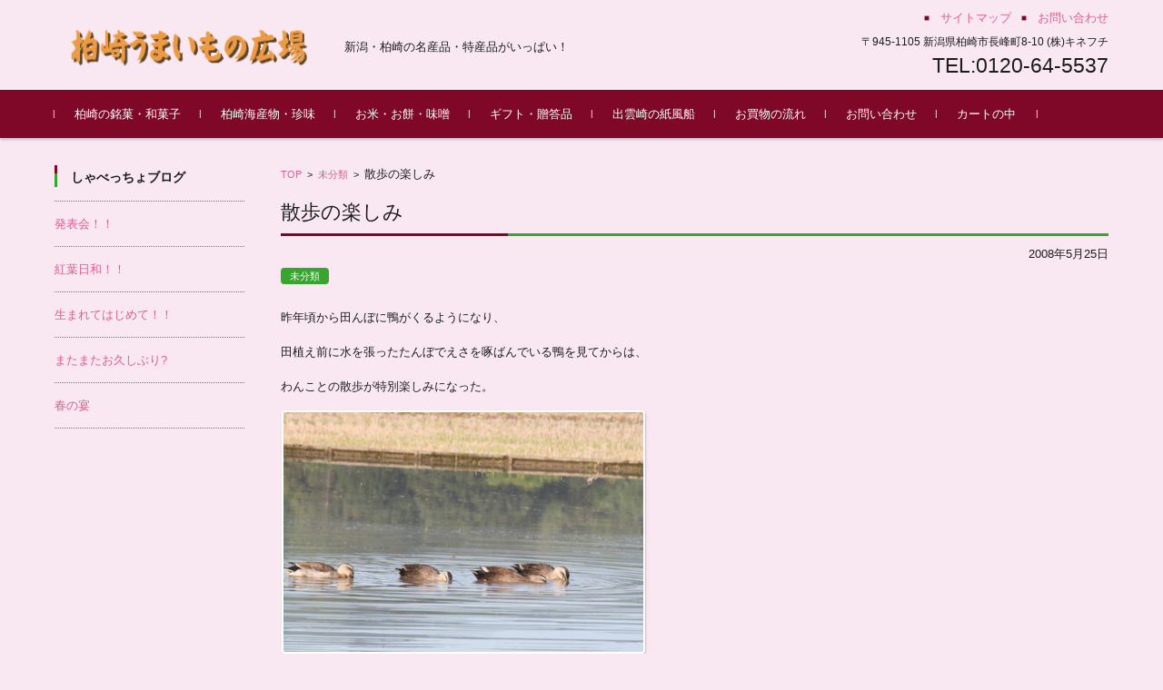

--- FILE ---
content_type: text/html; charset=UTF-8
request_url: https://kinefuchi.co.jp/2008/05/25/20080525/
body_size: 10204
content:


<!DOCTYPE html>
<html lang="ja">
<head>

<meta charset="UTF-8">
<meta name="viewport" content="width=device-width, initial-scale=1">
<link rel="profile" href="http://gmpg.org/xfn/11">
<link rel="pingback" href="https://kinefuchi.co.jp/xmlrpc.php" />

<title>散歩の楽しみ | 柏崎うまいもの広場</title>
<meta name='robots' content='max-image-preview:large' />

<!-- All in One SEO Pack 2.12.1 by Michael Torbert of Semper Fi Web Design[264,289] -->
<link rel="canonical" href="https://kinefuchi.co.jp/2008/05/25/20080525/" />
			<script type="text/javascript" >
				window.ga=window.ga||function(){(ga.q=ga.q||[]).push(arguments)};ga.l=+new Date;
				ga('create', 'UA-96348633-6', 'auto');
				// Plugins
				ga('require', 'outboundLinkTracker');
				ga('send', 'pageview');
			</script>
			<script async src="https://www.google-analytics.com/analytics.js"></script>
			<script async src="https://kinefuchi.co.jp/wp-content/plugins/all-in-one-seo-pack/public/js/vendor/autotrack.js"></script>
					<!-- /all in one seo pack -->
<link rel='dns-prefetch' href='//s.w.org' />
<link rel="alternate" type="application/rss+xml" title="柏崎うまいもの広場 &raquo; フィード" href="https://kinefuchi.co.jp/feed/" />
<link rel="alternate" type="application/rss+xml" title="柏崎うまいもの広場 &raquo; コメントフィード" href="https://kinefuchi.co.jp/comments/feed/" />
		<script type="text/javascript">
			window._wpemojiSettings = {"baseUrl":"https:\/\/s.w.org\/images\/core\/emoji\/13.0.1\/72x72\/","ext":".png","svgUrl":"https:\/\/s.w.org\/images\/core\/emoji\/13.0.1\/svg\/","svgExt":".svg","source":{"concatemoji":"https:\/\/kinefuchi.co.jp\/wp-includes\/js\/wp-emoji-release.min.js?ver=5.7.14"}};
			!function(e,a,t){var n,r,o,i=a.createElement("canvas"),p=i.getContext&&i.getContext("2d");function s(e,t){var a=String.fromCharCode;p.clearRect(0,0,i.width,i.height),p.fillText(a.apply(this,e),0,0);e=i.toDataURL();return p.clearRect(0,0,i.width,i.height),p.fillText(a.apply(this,t),0,0),e===i.toDataURL()}function c(e){var t=a.createElement("script");t.src=e,t.defer=t.type="text/javascript",a.getElementsByTagName("head")[0].appendChild(t)}for(o=Array("flag","emoji"),t.supports={everything:!0,everythingExceptFlag:!0},r=0;r<o.length;r++)t.supports[o[r]]=function(e){if(!p||!p.fillText)return!1;switch(p.textBaseline="top",p.font="600 32px Arial",e){case"flag":return s([127987,65039,8205,9895,65039],[127987,65039,8203,9895,65039])?!1:!s([55356,56826,55356,56819],[55356,56826,8203,55356,56819])&&!s([55356,57332,56128,56423,56128,56418,56128,56421,56128,56430,56128,56423,56128,56447],[55356,57332,8203,56128,56423,8203,56128,56418,8203,56128,56421,8203,56128,56430,8203,56128,56423,8203,56128,56447]);case"emoji":return!s([55357,56424,8205,55356,57212],[55357,56424,8203,55356,57212])}return!1}(o[r]),t.supports.everything=t.supports.everything&&t.supports[o[r]],"flag"!==o[r]&&(t.supports.everythingExceptFlag=t.supports.everythingExceptFlag&&t.supports[o[r]]);t.supports.everythingExceptFlag=t.supports.everythingExceptFlag&&!t.supports.flag,t.DOMReady=!1,t.readyCallback=function(){t.DOMReady=!0},t.supports.everything||(n=function(){t.readyCallback()},a.addEventListener?(a.addEventListener("DOMContentLoaded",n,!1),e.addEventListener("load",n,!1)):(e.attachEvent("onload",n),a.attachEvent("onreadystatechange",function(){"complete"===a.readyState&&t.readyCallback()})),(n=t.source||{}).concatemoji?c(n.concatemoji):n.wpemoji&&n.twemoji&&(c(n.twemoji),c(n.wpemoji)))}(window,document,window._wpemojiSettings);
		</script>
		<style type="text/css">
img.wp-smiley,
img.emoji {
	display: inline !important;
	border: none !important;
	box-shadow: none !important;
	height: 1em !important;
	width: 1em !important;
	margin: 0 .07em !important;
	vertical-align: -0.1em !important;
	background: none !important;
	padding: 0 !important;
}
</style>
	<link rel='stylesheet' id='wp-block-library-css'  href='https://kinefuchi.co.jp/wp-includes/css/dist/block-library/style.min.css?ver=5.7.14' type='text/css' media='all' />
<link rel='stylesheet' id='biz-cal-style-css'  href='https://kinefuchi.co.jp/wp-content/plugins/biz-calendar/biz-cal.css?ver=2.2.0' type='text/css' media='all' />
<link rel='stylesheet' id='dashicons-css'  href='https://kinefuchi.co.jp/wp-includes/css/dashicons.min.css?ver=5.7.14' type='text/css' media='all' />
<link rel='stylesheet' id='my-calendar-reset-css'  href='https://kinefuchi.co.jp/wp-content/plugins/my-calendar/css/reset.css?ver=5.7.14' type='text/css' media='all' />
<link rel='stylesheet' id='my-calendar-style-css'  href='https://kinefuchi.co.jp/wp-content/plugins/my-calendar/styles/twentyfifteen.css?ver=5.7.14' type='text/css' media='all' />
<link rel='stylesheet' id='fsvbasic-style-css'  href='https://kinefuchi.co.jp/wp-content/themes/fsvbasic/style.css?ver=5.7.14' type='text/css' media='all' />
<link rel='stylesheet' id='jquery-bxslider-styles-css'  href='https://kinefuchi.co.jp/wp-content/themes/fsvbasic/css/jquery.bxslider.css?ver=5.7.14' type='text/css' media='all' />
<link rel='stylesheet' id='fsvbasic-overwrite-css'  href='https://kinefuchi.co.jp/wp-content/themes/fsvbasic/css/overwrite.css?ver=5.7.14' type='text/css' media='all' />
<link rel='stylesheet' id='tablepress-default-css'  href='https://kinefuchi.co.jp/wp-content/tablepress-combined.min.css?ver=2' type='text/css' media='all' />
<link rel='stylesheet' id='usces_default_css-css'  href='https://kinefuchi.co.jp/wp-content/plugins/usc-e-shop/css/usces_default.css?ver=2.10.6.2408191' type='text/css' media='all' />
<link rel='stylesheet' id='usces_cart_css-css'  href='https://kinefuchi.co.jp/wp-content/plugins/usc-e-shop/css/usces_cart.css?ver=2.10.6.2408191' type='text/css' media='all' />
<script type='text/javascript' src='https://kinefuchi.co.jp/wp-includes/js/jquery/jquery.min.js?ver=3.5.1' id='jquery-core-js'></script>
<script type='text/javascript' src='https://kinefuchi.co.jp/wp-includes/js/jquery/jquery-migrate.min.js?ver=3.3.2' id='jquery-migrate-js'></script>
<script type='text/javascript' id='biz-cal-script-js-extra'>
/* <![CDATA[ */
var bizcalOptions = {"holiday_title":"\u5b9a\u4f11\u65e5","sun":"on","sat":"on","holiday":"on","temp_holidays":"2017-11-03\r\n2017-11-23\r\n2017-12-23\r\n2018-01-01\r\n2018-01-02\r\n2018-01-03\r\n2019-05-01\r\n2019-05-02\r\n2019-05-03\r\n2019-05-06","temp_weekdays":"","eventday_title":"\u30a4\u30d9\u30f3\u30c8\u958b\u50ac\u65e5","eventday_url":"","eventdays":"","month_limit":"\u5236\u9650\u306a\u3057","nextmonthlimit":"12","prevmonthlimit":"12","plugindir":"https:\/\/kinefuchi.co.jp\/wp-content\/plugins\/biz-calendar\/","national_holiday":""};
/* ]]> */
</script>
<script type='text/javascript' src='https://kinefuchi.co.jp/wp-content/plugins/biz-calendar/calendar.js?ver=2.2.0' id='biz-cal-script-js'></script>
<script type='text/javascript' src='https://kinefuchi.co.jp/wp-content/themes/fsvbasic/js/jquery.bxslider.min.js?ver=1' id='jquery-bxslider-js'></script>
<script type='text/javascript' src='https://kinefuchi.co.jp/wp-content/themes/fsvbasic/js/responsive.js?ver=1' id='jquery-responsive-js'></script>
<link rel="https://api.w.org/" href="https://kinefuchi.co.jp/wp-json/" /><link rel="alternate" type="application/json" href="https://kinefuchi.co.jp/wp-json/wp/v2/posts/2298" /><link rel="EditURI" type="application/rsd+xml" title="RSD" href="https://kinefuchi.co.jp/xmlrpc.php?rsd" />
<link rel="wlwmanifest" type="application/wlwmanifest+xml" href="https://kinefuchi.co.jp/wp-includes/wlwmanifest.xml" /> 
<meta name="generator" content="WordPress 5.7.14" />
<link rel='shortlink' href='https://kinefuchi.co.jp/?p=2298' />
<link rel="alternate" type="application/json+oembed" href="https://kinefuchi.co.jp/wp-json/oembed/1.0/embed?url=https%3A%2F%2Fkinefuchi.co.jp%2F2008%2F05%2F25%2F20080525%2F" />
<link rel="alternate" type="text/xml+oembed" href="https://kinefuchi.co.jp/wp-json/oembed/1.0/embed?url=https%3A%2F%2Fkinefuchi.co.jp%2F2008%2F05%2F25%2F20080525%2F&#038;format=xml" />

<style type="text/css">
<!--
/* Styles by My Calendar - Joseph C Dolson http://www.joedolson.com/ */

.mc-main .mc_general .event-title, .mc-main .mc_general .event-title a { background: #ffffcc; color: #000000; }
.mc-main .mc_general .event-title a:hover, .mc-main .mc_general .event-title a:focus { background: #ffffff;}
.mc-main .mc_mc_ .event-title, .mc-main .mc_mc_ .event-title a { background: #dd9dae; color: #000000; }
.mc-main .mc_mc_ .event-title a:hover, .mc-main .mc_mc_ .event-title a:focus { background: #ffd0e1;}
.mc-event-visible {
	display: block!important;
}
.mc-main {--primary-dark: #313233; --primary-light: #fff; --secondary-light: #fff; --secondary-dark: #000; --highlight-dark: #666; --highlight-light: #efefef; }
-->
</style>
<style type="text/css">
/* Main Color */
#header-nav-area,
.nav-previous a::before,
.nav-next a::after,
.page-links > span,
.main-content-header .main-content-title::before,
.topmain-widget-area .widget-title::after,
.post-sitemap-list .widget-title::after,
.sidebar-left .widget-title::after,
.sidebar-right .widget-title::after,
.comments-title::after,
.comment-reply-title::after,
.widget_rss .widget-title .rss-widget-icon-link::after,
#wp-calendar caption,
#wp-calendar tfoot #prev a::before,
#wp-calendar tfoot #next a::before,
.widget_archive select[name=archive-dropdown],
.widget_categories select.postform,
.footer-copy-area,
a[rel*="category"],
#pagetop {
	background-color:#7f0828;
}

#site-navigation ul li a:hover,
.menu-load-button a,
#header-menu-button button span,
.hw_link1 a::before,
.hw_link2 a::before,
.post-sitemap-list ul li::before,
.widget_archive ul li::before,
.widget_categories ul li::before,
.widget_nav_menu ul li::before,
.widget_pages ul li::before,
.widget_meta ul li::before,
.post-sitemap-list .children li::before,
.widget_nav_menu .sub-menu li::before,
.widget_pages .children li::before,
.widget_categories .children li::before,
#searchform::before {
	color:#7f0828;
}

input[type="text"],
input[type="password"],
input[type="search"],
input[type="tel"],
input[type="url"],
input[type="email"],
input[type="number"],
textarea,
.site-header-area,
.page-links > span {
	border-color:#7f0828;
}
/* Link Color */
a {
	color:#db5e90;
}
/* Sub Light Color */
#site-navigation ul li a:hover,
input[type="text"],
input[type="password"],
input[type="search"],
input[type="tel"],
input[type="url"],
input[type="email"],
input[type="number"],
textarea {
	background-color:;
}

#wp-calendar td,
.topmain-welcome-area th,
.textwidget th,
.entry-content th,
.comment-content th,
.widget_framedtext {
	background-color:#dbdbdb;
}
/* Main Text Color */
del,
body,
.meta-postdate a,
.page-links > a,
.main-content-header .main-content-title,
.topmain-widget-area .widget-title,
.widget_rss .widget-title .rsswidget,
.widget_framedtext .widget-title,
.topmain-welcome-area th a,
.textwidget th a,
.entry-content th a,
.comment-content th a {
	color:#1c1c1c;
}
/* Line & Icon Color */
.mu_register h2,
.widget_recent_comments ul li::before,
.tagcloud a::before {
    color:#38a52e;
}

hr,
a[rel*="tag"],
.page-links > a:hover,
.post-author {
	background-color:#38a52e;
}

button,
input,
select,
textarea,
.header-title-only,
.header-title-area,
.header-image-area,
.main-content-area,
.topmain-welcome-area abbr,
.textwidget abbr,
.entry-content abbr,
.comment-content abbr,
.topmain-welcome-area dfn,
.textwidget dfn,
.entry-content dfn,
.comment-content dfn,
.topmain-welcome-area acronym,
.textwidget acronym,
.entry-content acronym,
.comment-content acronym,
.topmain-welcome-area table,
.textwidget table,
.entry-content table,
.comment-content table,
.topmain-welcome-area th,
.textwidget th,
.entry-content th,
.comment-content th,
.topmain-welcome-area td,
.textwidget td,
.entry-content td,
.comment-content td,
.page-links > a,
.nav-single,
.nav-previous a,
.nav-next a,
.comments-title,
.comment-reply-title,
article.comment,
.comment .children,
.nocomments,
.archive-post,
.widget,
.widget-title,
.post-sitemap-list .widget-title,
.post-sitemap-list ul li,
.widget_archive ul li,
.widget_categories ul li,
.widget_nav_menu ul li,
.widget_pages ul li,
.widget_meta ul li,
.widget_recent_entries ul li,
.widget_rss ul li,
.widget_recent_comments ul li,
.widget_tagposts ul li,
.widget_tagpages ul li,
.widget_catposts ul li,
.hw_link1,
.hw_link2,
.hw_link2 a,
.post-sitemap-list .children,
.widget_nav_menu .sub-menu,
.widget_pages .children,
.widget_categories .children,
.topmain-welcome-area pre,
.textwidget pre,
.entry-content pre,
.comment-content pre,
.main-content-header .main-content-title,
.topmain-widget-area .widget-title,
.post-sitemap-list .widget-title,
.sidebar-left .widget-title,
.sidebar-right .widget-title,
.comments-title,
.comment-reply-title {
	border-color:#38a52e;
}
#wp-calendar th {
	background-color:;
}

#site-navigation ul li a,
a[rel*="category"],
a[rel*="tag"],
.page-links > span,
.nav-previous a::before,
.nav-next a::after,
.post-author,
.widget_rss .widget-title .rss-widget-icon-link::after,
.widget_archive select[name=archive-dropdown],
.widget_categories select.postform,
#wp-calendar caption,
#wp-calendar tfoot #prev a::before,
#wp-calendar tfoot #next a::before,
.footer-copy-area .footer-copy,
.footer-copy-area .footer-copy a,
#pagetop {
	color:;
}

#site-navigation div.menu,
#site-navigation ul li,
div.attachment img,
.wp-caption img,
img.main-tile,
img.alignleft,
img.alignright,
img.aligncenter,
img.alignnone,
.archive-post img {
	border-color:;
}
.topmain-welcome-area {
	background-image: radial-gradient( 20%, transparent 20%),radial-gradient( 20%, transparent 20%);
}

@-moz-document url-prefix() {

	.topmain-welcome-area{
		background-image: radial-gradient( 10%, transparent 10%),radial-gradient( 10%, transparent 10%);
	}

}
@media screen and (min-width:786px) {
	/* Main Color */
	#site-navigation div.menu > ul > li:hover li:hover > a,
	#site-navigation ul li:hover ul li ul li:hover > a  {
		color:#7f0828;
	}

	.topmain-widget-area .widget_tagposts ul li .ex_tag_button,
	.topmain-widget-area .widget_tagpages ul li .ex_tag_button {
		background-color:#7f0828;
	}

	#site-navigation ul li ul li a {
		border-color:#7f0828;
	}
	/* Link Color */
	#site-navigation div.menu > ul > li:hover > a,
	#site-navigation ul li ul li ul li a,
	#site-navigation div.menu > ul > li:hover > ul > li {
		background-color:#db5e90;
	}
	/* Sub Light Color */
	#site-navigation div.menu > ul > li:hover li:hover > a,
	#site-navigation ul li:hover ul li ul li:hover > a  {
		background-color:;
	}
	.footer-widget-area {
		background-color:#dbdbdb;
	}
	.comments-area,
	.article-group,
	.post-sitemap-list ul,
	.widget_archive ul,
	.widget_categories ul,
	.widget_nav_menu ul,
	.widget_pages ul,
	.widget_meta ul,
	.widget_recent_entries ul,
	.widget_rss ul,
	.widget_recent_comments ul,
	.widget_tagposts ul,
	.widget_tagpages ul,
	.widget_catposts ul,
	.post-sitemap-list ul li:last-child,
	.widget_archive ul li:last-child,
	.widget_categories ul li:last-child,
	.widget_nav_menu ul li:last-child,
	.widget_pages ul li:last-child,
	.widget_meta ul li:last-child,
	.widget_recent_entries ul li:last-child,
	.widget_rss ul li:last-child,
	.widget_recent_comments ul li:last-child,
	.widget_tagposts ul li:last-child,
	.widget_tagpages ul li:last-child,
	.widget_catposts ul li:last-child,
	#footer-widget-area-1,
	#footer-widget-area-2,
	.widget_framedtext {
		border-color:#38a52e;
	}
	#site-navigation div.menu > ul > li:hover > a,
	#site-navigation div.menu > ul > li::before,
	#site-navigation div.menu > ul > li:last-child::after,
	.topmain-widget-area .widget_tagposts ul li .ex_tag_button a,
	.topmain-widget-area .widget_tagpages ul li .ex_tag_button a {
		color:;
	}
}
</style>
<style type="text/css" id="custom-background-css">
body.custom-background { background-color: #f9e8f2; }
</style>
	<link rel="icon" href="https://kinefuchi.co.jp/wp-content/uploads/2019/08/cropped-umaimono-icon-32x32.jpg" sizes="32x32" />
<link rel="icon" href="https://kinefuchi.co.jp/wp-content/uploads/2019/08/cropped-umaimono-icon-192x192.jpg" sizes="192x192" />
<link rel="apple-touch-icon" href="https://kinefuchi.co.jp/wp-content/uploads/2019/08/cropped-umaimono-icon-180x180.jpg" />
<meta name="msapplication-TileImage" content="https://kinefuchi.co.jp/wp-content/uploads/2019/08/cropped-umaimono-icon-270x270.jpg" />
		<style type="text/css" id="wp-custom-css">
			.lem13 {
	font-size: 1.3rem;
}		</style>
		
</head>

<body class="post-template-default single single-post postid-2298 single-format-standard custom-background column-2l">

<div id="layout">

<div id="page">

<div id="masthead" class="site-header-area" role="banner">

<div class="component-inner">

<div id="header-menu-button" class="menu-load-button">

<button id="button-toggle-menu"><span class="dashicons dashicons-menu"></span></button>

</div><!-- #header-menu-button -->


<div id="header-title-area" class="header-title-area">

<p class="site-title-img"><a href="https://kinefuchi.co.jp/" rel="home"><img src="http://startlineaid.xsrv.jp/kine/wp-content/uploads/2017/11/umailogo.png" alt="柏崎うまいもの広場" /></a></p>
<h2 class="site-description">新潟・柏崎の名産品・特産品がいっぱい！</h2>

</div><!-- #header-title-area -->

<div id="header-widget-area">


<p class="hw_link2">
<a href="https://kinefuchi.co.jp/sitemap/"><span>サイトマップ</span></a><a href="https://kinefuchi.co.jp//contact/"><span>お問い合わせ</span></a></p>

<p class="hw_text">〒945-1105 新潟県柏崎市長峰町8-10 (株)キネフチ</p><p class="hw_text_large">TEL:0120-64-5537</p>
</div><!-- #header-widget-area -->

</div><!-- .component-inner -->

</div><!-- #masthead -->

<div id="header-nav-area" class="navigation-area clear">

<div class="component-inner clear">

<a class="assistive-text" href="#content">コンテンツに移動</a>

<nav id="site-navigation" class="main-navigation" role="navigation">

<div class="menu"><ul id="menu-%e3%82%b0%e3%83%ad%e3%83%bc%e3%83%90%e3%83%ab%e3%83%8a%e3%83%93%e3%82%b2%e3%83%bc%e3%82%b7%e3%83%a7%e3%83%b3" class="menu"><li id="menu-item-4841" class="menu-item menu-item-type-post_type menu-item-object-page menu-item-has-children menu-item-4841"><a href="https://kinefuchi.co.jp/wagashi/">柏崎の銘菓・和菓子</a>
<ul class="sub-menu">
	<li id="menu-item-4847" class="menu-item menu-item-type-post_type menu-item-object-page menu-item-4847"><a href="https://kinefuchi.co.jp/dango/">新潟土産 笹団子</a></li>
	<li id="menu-item-4842" class="menu-item menu-item-type-post_type menu-item-object-page menu-item-4842"><a href="https://kinefuchi.co.jp/wagashi/aisyodo/">愛松堂</a></li>
	<li id="menu-item-4846" class="menu-item menu-item-type-post_type menu-item-object-page menu-item-4846"><a href="https://kinefuchi.co.jp/wagashi/ayakomai-3/">綾子舞本舗タカハシ</a></li>
	<li id="menu-item-4843" class="menu-item menu-item-type-post_type menu-item-object-page menu-item-4843"><a href="https://kinefuchi.co.jp/wagashi/aranoya/">新野屋</a></li>
	<li id="menu-item-4845" class="menu-item menu-item-type-post_type menu-item-object-page menu-item-4845"><a href="https://kinefuchi.co.jp/wagashi/anan/">甘味処　餡庵</a></li>
	<li id="menu-item-4844" class="menu-item menu-item-type-post_type menu-item-object-page menu-item-4844"><a href="https://kinefuchi.co.jp/wagashi/mogamiya/">最上屋</a></li>
</ul>
</li>
<li id="menu-item-3530" class="menu-item menu-item-type-post_type menu-item-object-page menu-item-has-children menu-item-3530"><a href="https://kinefuchi.co.jp/seafood/">柏崎海産物・珍味</a>
<ul class="sub-menu">
	<li id="menu-item-4601" class="menu-item menu-item-type-post_type menu-item-object-page menu-item-4601"><a href="https://kinefuchi.co.jp/seafood/seafood1/">柏崎産もぞく（もずく）</a></li>
	<li id="menu-item-4590" class="menu-item menu-item-type-post_type menu-item-object-page menu-item-4590"><a href="https://kinefuchi.co.jp/seafood/oyakoduke/">鱈の親子漬け</a></li>
	<li id="menu-item-4591" class="menu-item menu-item-type-post_type menu-item-object-page menu-item-4591"><a href="https://kinefuchi.co.jp/seafood/taimiso/">鯛味噌</a></li>
</ul>
</li>
<li id="menu-item-4848" class="menu-item menu-item-type-custom menu-item-object-custom menu-item-has-children menu-item-4848"><a href="https://kinefuchi.co.jp/koshihikari-mochi/">お米・お餅・味噌</a>
<ul class="sub-menu">
	<li id="menu-item-3531" class="menu-item menu-item-type-post_type menu-item-object-page menu-item-3531"><a href="https://kinefuchi.co.jp/koshihikari-mochi/">柏崎産こしひかり　令和7年度新米 販売開始！</a></li>
	<li id="menu-item-4921" class="menu-item menu-item-type-post_type menu-item-object-page menu-item-4921"><a href="https://kinefuchi.co.jp/mochi/">柏崎の杵つき餅</a></li>
	<li id="menu-item-3532" class="menu-item menu-item-type-post_type menu-item-object-page menu-item-3532"><a href="https://kinefuchi.co.jp/echigomiso/">味噌／味噌漬け</a></li>
</ul>
</li>
<li id="menu-item-4849" class="menu-item menu-item-type-custom menu-item-object-custom menu-item-has-children menu-item-4849"><a href="https://kinefuchi.co.jp/meihinten/">ギフト・贈答品</a>
<ul class="sub-menu">
	<li id="menu-item-3525" class="menu-item menu-item-type-post_type menu-item-object-page menu-item-3525"><a href="https://kinefuchi.co.jp/meihinten/">柏崎 味の銘店街(柏崎名産品のセット)</a></li>
	<li id="menu-item-3529" class="menu-item menu-item-type-post_type menu-item-object-page menu-item-has-children menu-item-3529"><a href="https://kinefuchi.co.jp/gift/">柏崎ふるさとギフト</a>
	<ul class="sub-menu">
		<li id="menu-item-4784" class="menu-item menu-item-type-post_type menu-item-object-page menu-item-4784"><a href="https://kinefuchi.co.jp/gift/yoneyama/">ふるさとギフト米山</a></li>
		<li id="menu-item-4785" class="menu-item menu-item-type-post_type menu-item-object-page menu-item-4785"><a href="https://kinefuchi.co.jp/gift/hurusatoechigo/">ふるさとギフト越後</a></li>
		<li id="menu-item-4786" class="menu-item menu-item-type-post_type menu-item-object-page menu-item-4786"><a href="https://kinefuchi.co.jp/gift/hurusatokurohime/">ふるさとギフト黒姫</a></li>
		<li id="menu-item-4783" class="menu-item menu-item-type-post_type menu-item-object-page menu-item-4783"><a href="https://kinefuchi.co.jp/gift/hachikoku/">ふるさとギフト八石</a></li>
		<li id="menu-item-4782" class="menu-item menu-item-type-post_type menu-item-object-page menu-item-4782"><a href="https://kinefuchi.co.jp/gift/kurohime/">JAえちご中越きねつきもちセット</a></li>
	</ul>
</li>
</ul>
</li>
<li id="menu-item-3523" class="menu-item menu-item-type-post_type menu-item-object-page menu-item-has-children menu-item-3523"><a href="https://kinefuchi.co.jp/kamihusen/">出雲崎の紙風船</a>
<ul class="sub-menu">
	<li id="menu-item-4594" class="menu-item menu-item-type-post_type menu-item-object-page menu-item-4594"><a href="https://kinefuchi.co.jp/kamihusen/basic/">昔ながらの紙風船</a></li>
	<li id="menu-item-4595" class="menu-item menu-item-type-post_type menu-item-object-page menu-item-4595"><a href="https://kinefuchi.co.jp/kamihusen/season/">花・果物・季節のイベント</a></li>
	<li id="menu-item-4597" class="menu-item menu-item-type-post_type menu-item-object-page menu-item-4597"><a href="https://kinefuchi.co.jp/kamihusen/fish/">動物・魚</a></li>
	<li id="menu-item-4596" class="menu-item menu-item-type-post_type menu-item-object-page menu-item-4596"><a href="https://kinefuchi.co.jp/kamihusen/letter/">絵手紙・レターセット</a></li>
	<li id="menu-item-4593" class="menu-item menu-item-type-post_type menu-item-object-page menu-item-4593"><a href="https://kinefuchi.co.jp/kamihusen/sagyoufukei/">紙風船ができるまで</a></li>
</ul>
</li>
<li id="menu-item-3526" class="menu-item menu-item-type-post_type menu-item-object-page menu-item-has-children menu-item-3526"><a href="https://kinefuchi.co.jp/payment/">お買物の流れ</a>
<ul class="sub-menu">
	<li id="menu-item-4602" class="menu-item menu-item-type-post_type menu-item-object-page menu-item-4602"><a href="https://kinefuchi.co.jp/tenpo/">出品店紹介</a></li>
</ul>
</li>
<li id="menu-item-4598" class="menu-item menu-item-type-post_type menu-item-object-page menu-item-4598"><a href="https://kinefuchi.co.jp/contact/">お問い合わせ</a></li>
<li id="menu-item-5228" class="menu-item menu-item-type-post_type menu-item-object-page menu-item-5228"><a href="https://kinefuchi.co.jp/usces-cart/">カートの中</a></li>
</ul></div>
</nav><!-- #site-navigation -->

</div><!-- .component-inner -->

</div><!-- #header-nav-area -->

<div class="metaslide">
</div>
<div id="main" class="main-content-area">

<div class="component-inner">

<div id="wrapbox" class="main-content-wrap">

<div id="primary" class="main-content-site" role="main">


<div id="breadcrumb" class="main-breadcrumb">

<a href="https://kinefuchi.co.jp/" title="柏崎うまいもの広場" rel="home">TOP</a>


		&nbsp;&gt;&nbsp;&nbsp;<a href="https://kinefuchi.co.jp/category/blog/">未分類</a>

		&nbsp;&gt;&nbsp;&nbsp;<span class="currentpage">散歩の楽しみ</span>

	
</div><!-- #breadcrumb -->



<article id="post-2298" class="individual-post post-2298 post type-post status-publish format-standard hentry category-blog">

<header class="main-content-header">

<h1 class="main-content-title">散歩の楽しみ</h1>

<div class="entry-meta">

<p class="meta-postdate"><a href="https://kinefuchi.co.jp/2008/05/25/20080525/" title="12:01 PM" rel="bookmark"><time class="entry-date" datetime="2008-05-25T12:01:36+09:00">2008年5月25日</time></a></p><ul class="post-categories">
	<li><a href="https://kinefuchi.co.jp/category/blog/" rel="category tag">未分類</a></li></ul><span class="by-author"> by <span class="author vcard"><a class="url fn n" href="https://kinefuchi.co.jp/author/kinemachi/" title="kinemachi のすべての投稿を表示" rel="author">kinemachi</a></span>.</span><div class="clear"></div>

</div><!-- .entry-meta -->

</header><!-- .main-content-header -->

<div class="entry-content">

<p>昨年頃から田んぼに鴨がくるようになり、</p>
<p>田植え前に水を張ったたんぼでえさを啄ばんでいる鴨を見てからは、</p>
<p>わんことの散歩が特別楽しみになった。</p>
<p><img loading="lazy" class="alignnone size-full wp-image-2293" src="http://startlineaid.xsrv.jp/kine/wp-content/uploads/2019/03/20080525-1.jpg" alt="" width="400" height="267" srcset="https://kinefuchi.co.jp/wp-content/uploads/2019/03/20080525-1.jpg 400w, https://kinefuchi.co.jp/wp-content/uploads/2019/03/20080525-1-300x200.jpg 300w, https://kinefuchi.co.jp/wp-content/uploads/2019/03/20080525-1-272x182.jpg 272w" sizes="(max-width: 400px) 100vw, 400px" /></p>
<p>&nbsp;</p>
<p>親子？親戚筋？・・関係はわからないけどとにかくほほえましい。</p>
<p>たまたまいなくても、待っているとどこからともなく飛んでくる。</p>
<p>でも見られていると危険を察知してか早めに別の場所へ移るのがちょっと残念！！</p>
<p><img loading="lazy" class="alignnone size-full wp-image-2294" src="http://startlineaid.xsrv.jp/kine/wp-content/uploads/2019/03/20080525-2.jpg" alt="" width="400" height="267" srcset="https://kinefuchi.co.jp/wp-content/uploads/2019/03/20080525-2.jpg 400w, https://kinefuchi.co.jp/wp-content/uploads/2019/03/20080525-2-300x200.jpg 300w, https://kinefuchi.co.jp/wp-content/uploads/2019/03/20080525-2-272x182.jpg 272w" sizes="(max-width: 400px) 100vw, 400px" /></p>
<p>「千鳥が渕のカルガモの親子」は有名だけど「田んぼの鴨」もかわいいものですよ。</p>
<p><img loading="lazy" class="alignnone size-full wp-image-2295" src="http://startlineaid.xsrv.jp/kine/wp-content/uploads/2019/03/20080525-3.jpg" alt="" width="400" height="267" srcset="https://kinefuchi.co.jp/wp-content/uploads/2019/03/20080525-3.jpg 400w, https://kinefuchi.co.jp/wp-content/uploads/2019/03/20080525-3-300x200.jpg 300w, https://kinefuchi.co.jp/wp-content/uploads/2019/03/20080525-3-272x182.jpg 272w" sizes="(max-width: 400px) 100vw, 400px" /></p>
</div><!-- .entry-content -->

<div class="clear"></div>

<nav class="nav-single">

<div class="nav-previous"><a href="https://kinefuchi.co.jp/2008/05/08/20080508/" rel="prev">前の記事</a></div><!-- .nav-previous -->

<div class="nav-next"><a href="https://kinefuchi.co.jp/2008/05/28/20080528/" rel="next">次の記事</a></div><!-- .nav-next -->

</nav><!-- .nav-single -->

</article><!-- #post -->




</div><!-- #primary -->


<div id="secondary" class="sidebar-left">




		<aside id="recent-posts-2" class="widget widget_recent_entries">
		<h3 class="widget-title">しゃべっちょブログ</h3>
		<ul>
											<li>
					<a href="https://kinefuchi.co.jp/2016/12/13/20161213/">発表会！！</a>
									</li>
											<li>
					<a href="https://kinefuchi.co.jp/2016/11/14/20161114/">紅葉日和！！</a>
									</li>
											<li>
					<a href="https://kinefuchi.co.jp/2016/11/08/20161108/">生まれてはじめて！！</a>
									</li>
											<li>
					<a href="https://kinefuchi.co.jp/2016/11/07/20161107/">またまたお久しぶり?</a>
									</li>
											<li>
					<a href="https://kinefuchi.co.jp/2016/04/22/20160422/">春の宴</a>
									</li>
					</ul>

		</aside>

</div><!-- #secondary -->


</div><!-- #wrapbox -->


</div><!-- .component-inner -->

</div><!-- #main -->


<div id="sub" class="footer-widget-area" role="complementary">

<div class="component-inner">

<div id="footer-widget-area-1" class="widget-area">


<aside id="sow-editor-2" class="widget widget_sow-editor"><div class="so-widget-sow-editor so-widget-sow-editor-base">
<div class="siteorigin-widget-tinymce textwidget">
	<h3 class="ml10box">柏崎うまいもの広場サイト案内</h3>
</div>
</div></aside><aside id="nav_menu-19" class="widget widget_nav_menu"><div class="menu-%e4%b8%80%e8%88%ac%e3%83%9a%e3%83%bc%e3%82%b8%e3%83%a1%e3%83%8b%e3%83%a5%e3%83%bc-container"><ul id="menu-%e4%b8%80%e8%88%ac%e3%83%9a%e3%83%bc%e3%82%b8%e3%83%a1%e3%83%8b%e3%83%a5%e3%83%bc" class="menu"><li id="menu-item-163" class="menu-item menu-item-type-post_type menu-item-object-page menu-item-home menu-item-163"><a href="https://kinefuchi.co.jp/">柏崎うまいもの広場ホーム</a></li>
<li id="menu-item-3709" class="menu-item menu-item-type-post_type menu-item-object-page menu-item-3709"><a href="https://kinefuchi.co.jp/wagashi/">柏崎の銘菓・和菓子</a></li>
<li id="menu-item-3711" class="menu-item menu-item-type-post_type menu-item-object-page menu-item-3711"><a href="https://kinefuchi.co.jp/seafood/">柏崎海産物・珍味・おつまみ</a></li>
<li id="menu-item-3712" class="menu-item menu-item-type-post_type menu-item-object-page menu-item-3712"><a href="https://kinefuchi.co.jp/koshihikari-mochi/">柏崎産こしひかり　令和7年度新米 販売開始！</a></li>
<li id="menu-item-4924" class="menu-item menu-item-type-post_type menu-item-object-page menu-item-4924"><a href="https://kinefuchi.co.jp/mochi/">柏崎の杵つき餅</a></li>
<li id="menu-item-3714" class="menu-item menu-item-type-post_type menu-item-object-page menu-item-3714"><a href="https://kinefuchi.co.jp/echigomiso/">越後味噌／味噌漬け</a></li>
<li id="menu-item-3705" class="menu-item menu-item-type-post_type menu-item-object-page menu-item-3705"><a href="https://kinefuchi.co.jp/dango/">新潟土産 笹団子</a></li>
<li id="menu-item-3706" class="menu-item menu-item-type-post_type menu-item-object-page menu-item-3706"><a href="https://kinefuchi.co.jp/meihinten/">柏崎 味の銘店街(柏崎名産品のセット)</a></li>
<li id="menu-item-3710" class="menu-item menu-item-type-post_type menu-item-object-page menu-item-3710"><a href="https://kinefuchi.co.jp/gift/">柏崎ふるさとギフト</a></li>
<li id="menu-item-3704" class="menu-item menu-item-type-post_type menu-item-object-page menu-item-3704"><a href="https://kinefuchi.co.jp/kamihusen/">出雲崎の紙風船</a></li>
<li id="menu-item-4822" class="menu-item menu-item-type-post_type menu-item-object-page menu-item-4822"><a href="https://kinefuchi.co.jp/fax/">FAXご注文票</a></li>
<li id="menu-item-3708" class="menu-item menu-item-type-post_type menu-item-object-page menu-item-3708"><a href="https://kinefuchi.co.jp/tenpo/">柏崎うまいもの広場出品店</a></li>
<li id="menu-item-3672" class="menu-item menu-item-type-post_type menu-item-object-page current_page_parent menu-item-3672"><a href="https://kinefuchi.co.jp/blog/">しゃべっちょブログ</a></li>
<li id="menu-item-3702" class="menu-item menu-item-type-post_type menu-item-object-page menu-item-3702"><a href="https://kinefuchi.co.jp/question/">よくある質問</a></li>
<li id="menu-item-3707" class="menu-item menu-item-type-post_type menu-item-object-page menu-item-3707"><a href="https://kinefuchi.co.jp/payment/">柏崎うまいもの広場 お買物の流れ</a></li>
<li id="menu-item-3713" class="menu-item menu-item-type-post_type menu-item-object-page menu-item-3713"><a href="https://kinefuchi.co.jp/law/">法規表示</a></li>
<li id="menu-item-3703" class="menu-item menu-item-type-post_type menu-item-object-page menu-item-3703"><a href="https://kinefuchi.co.jp/priv-policy/">個人情報の取り扱い</a></li>
</ul></div></aside>

</div><!-- #footer-widget-area-1 -->

<div id="footer-widget-area-2" class="widget-area">


<aside id="widget_sp_image-2" class="widget widget_sp_image"><a href="https://kinefuchi.co.jp/payment/" target="_blank" class="widget_sp_image-image-link"><img width="650" height="280" alt="買い物の流れバナー" class="attachment-full" style="max-width: 100%;" srcset="https://kinefuchi.co.jp/wp-content/uploads/2019/04/kaimono-1.jpg 650w, https://kinefuchi.co.jp/wp-content/uploads/2019/04/kaimono-1-300x129.jpg 300w" sizes="(max-width: 650px) 100vw, 650px" src="https://kinefuchi.co.jp/wp-content/uploads/2019/04/kaimono-1.jpg" /></a></aside><aside id="fsvbasic_w_framedtext-2" class="widget widget_framedtext"><h3 class="widget-title">配送について</h3>
			<div class="textwidget"><p>・ヤマト運輸にて発送いたします。<br />
・銀行振込の場合は振込確認の翌日発送いたします。<br />
・代金引換の場合は注文受付（PM5:00）の翌日発送致します。<br />
商品によっては翌日発送出来ない物もあります。</p>
</div>

		</aside><aside id="fsvbasic_w_framedtext-4" class="widget widget_framedtext"><h3 class="widget-title">返品・交換について</h3>
			<div class="textwidget"><p>返品・交換は不良品でない限り堅くお断り申し上げます。<br />
万が一不良品がありましたら、すぐご連絡ください。<br />
即、お取替え致します。<br />
また注文いただいたものと異なる商品が届けられた場合は<br />
その旨を お電話かEメールでお知らせ下さい。<br />
交換させていただきます。</p>
</div>

		</aside>

</div><!-- #footer-widget-area-2 -->

<div id="footer-widget-area-3" class="widget-area">


<aside id="widget_sp_image-3" class="widget widget_sp_image"><img width="650" height="280" class="attachment-full" style="max-width: 100%;" srcset="https://kinefuchi.co.jp/wp-content/uploads/2019/04/kinehuchi.jpg 650w, https://kinefuchi.co.jp/wp-content/uploads/2019/04/kinehuchi-300x129.jpg 300w" sizes="(max-width: 650px) 100vw, 650px" src="https://kinefuchi.co.jp/wp-content/uploads/2019/04/kinehuchi.jpg" /></aside><aside id="bizcalendar-3" class="widget widget_bizcalendar"><h3 class="widget-title">柏崎うまいもの広場 営業日カレンダー</h3><div id='biz_calendar'></div></aside>

</div><!-- #footer-widget-area-3 -->

</div><!-- .component-inner -->

<div class="clear"></div>

</div><!-- #sub -->


<div id="main-footer" class="footer-copy-area" role="contentinfo">

<div class="component-inner">

<p class="footer-copy">
Copyright(C)2019 Kinefuchi INC.All rights reserved</p><!-- .footer-copy -->

</div><!-- .component-inner -->

</div><!-- #colophon -->

</div><!-- #page -->

</div><!-- #layout -->

	<script type='text/javascript'>
		uscesL10n = {
			
			'ajaxurl': "https://kinefuchi.co.jp/wp-admin/admin-ajax.php",
			'loaderurl': "https://kinefuchi.co.jp/wp-content/plugins/usc-e-shop/images/loading.gif",
			'post_id': "2298",
			'cart_number': "3389",
			'is_cart_row': false,
			'opt_esse': new Array(  ),
			'opt_means': new Array(  ),
			'mes_opts': new Array(  ),
			'key_opts': new Array(  ),
			'previous_url': "https://kinefuchi.co.jp",
			'itemRestriction': "",
			'itemOrderAcceptable': "0",
			'uscespage': "",
			'uscesid': "MGVlM2UyNjYxOWU4MjA1NTcxODA0MWNmNGVlN2RiMGI5MzNjNjc5OTYzMjlkNTRmX2FjdGluZ18wX0E%3D",
			'wc_nonce': "bd7e37473b"
		}
	</script>
	<script type='text/javascript' src='https://kinefuchi.co.jp/wp-content/plugins/usc-e-shop/js/usces_cart.js'></script>
<!-- Welcart version : v2.10.6.2408191 -->
<script type='text/javascript' src='https://kinefuchi.co.jp/wp-includes/js/wp-embed.min.js?ver=5.7.14' id='wp-embed-js'></script>
<script type='text/javascript' id='mc.grid-js-extra'>
/* <![CDATA[ */
var mcgrid = "true";
/* ]]> */
</script>
<script type='text/javascript' src='https://kinefuchi.co.jp/wp-content/plugins/my-calendar/js/mc-grid.js?ver=5.7.14' id='mc.grid-js'></script>
<script type='text/javascript' id='mc.list-js-extra'>
/* <![CDATA[ */
var mclist = "true";
/* ]]> */
</script>
<script type='text/javascript' src='https://kinefuchi.co.jp/wp-content/plugins/my-calendar/js/mc-list.js?ver=5.7.14' id='mc.list-js'></script>
<script type='text/javascript' id='mc.mini-js-extra'>
/* <![CDATA[ */
var mcmini = "true";
/* ]]> */
</script>
<script type='text/javascript' src='https://kinefuchi.co.jp/wp-content/plugins/my-calendar/js/mc-mini.js?ver=5.7.14' id='mc.mini-js'></script>
<script type='text/javascript' id='mc.ajax-js-extra'>
/* <![CDATA[ */
var mcAjax = "true";
/* ]]> */
</script>
<script type='text/javascript' src='https://kinefuchi.co.jp/wp-content/plugins/my-calendar/js/mc-ajax.js?ver=5.7.14' id='mc.ajax-js'></script>
<script type='text/javascript' id='mc.mcjs-js-extra'>
/* <![CDATA[ */
var my_calendar = {"newWindow":"Opens in new tab"};
/* ]]> */
</script>
<script type='text/javascript' src='https://kinefuchi.co.jp/wp-content/plugins/my-calendar/js/mcjs.js?ver=5.7.14' id='mc.mcjs-js'></script>

</body>
</html>


--- FILE ---
content_type: text/plain
request_url: https://www.google-analytics.com/j/collect?v=1&_v=j102&a=1750374119&t=pageview&_s=1&dl=https%3A%2F%2Fkinefuchi.co.jp%2F2008%2F05%2F25%2F20080525%2F&ul=en-us%40posix&dt=%E6%95%A3%E6%AD%A9%E3%81%AE%E6%A5%BD%E3%81%97%E3%81%BF%20%7C%20%E6%9F%8F%E5%B4%8E%E3%81%86%E3%81%BE%E3%81%84%E3%82%82%E3%81%AE%E5%BA%83%E5%A0%B4&sr=1280x720&vp=1280x720&_u=aGBAAEADAAAAACAAI~&jid=1324177068&gjid=768425751&cid=1661501992.1769082951&tid=UA-96348633-6&_gid=2023806985.1769082951&_r=1&_slc=1&_av=2.4.0&_au=20&did=i5iSjo&z=131619858
body_size: -450
content:
2,cG-NEE7T0VJXZ